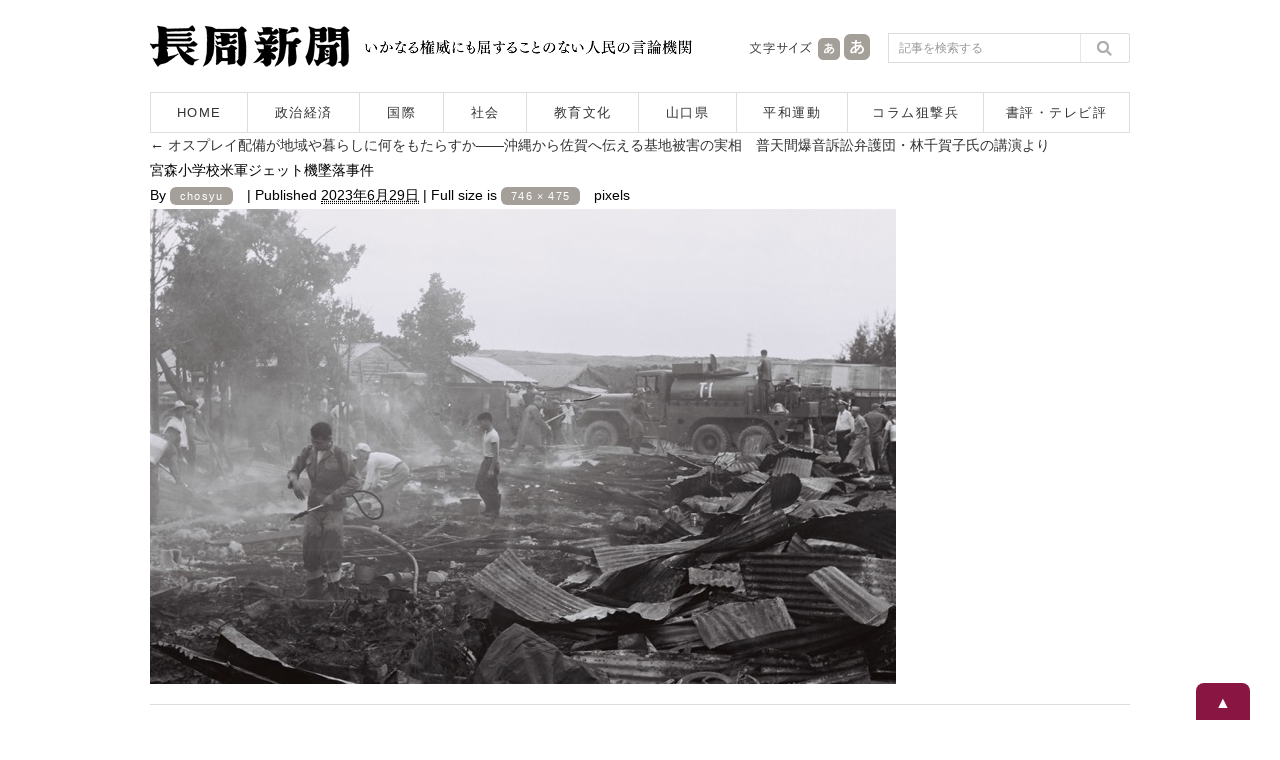

--- FILE ---
content_type: text/html; charset=UTF-8
request_url: https://www.chosyu-journal.jp/wp-admin/admin-ajax.php
body_size: -97
content:
WPP: OK. Execution time: 0.002137 seconds